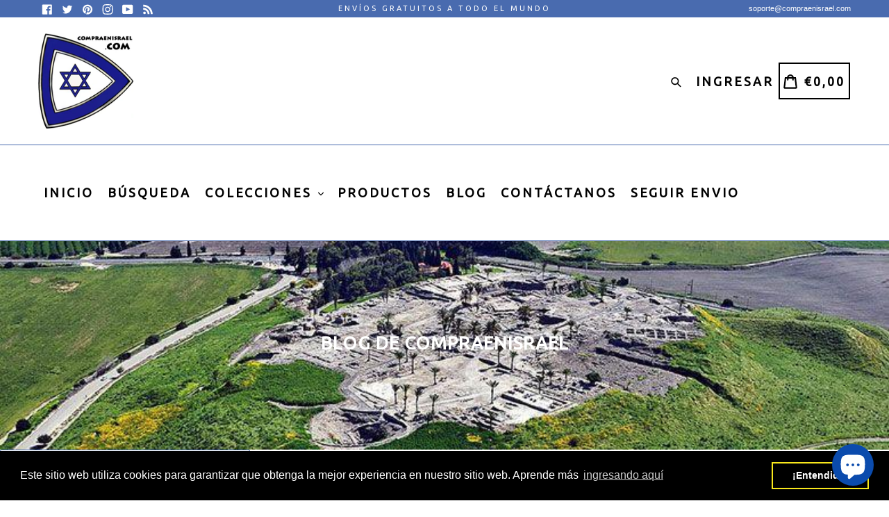

--- FILE ---
content_type: text/javascript
request_url: https://compraenisrael.com/cdn/shop/t/10/assets/new_theme.js?v=12958347633583644521671650826
body_size: 4444
content:
function custome_addcart(e2,t,o){data={quantity:o,id:t};var a=$(e2).html();$.ajax({type:"POST",url:"/cart/add.js",dataType:"json",data:data,beforeSend:function(){$(e2).attr("disabled",!0),$(e2).html('<span id="r_AddToCartText">Adding...<img src="https://cdn.shopify.com/s/files/1/3096/8844/t/65/assets/ajax-loader.gif" class="addcartloader"></span>')},success:function(t2){$(e2).removeAttr("disabled"),setTimeout(function(){$(".custome_close_r").trigger("click")},1500),$(e2).html(a),where_to_go(),jQuery.getJSON("/cart.js",function(e3,t3){var o2=e3.item_count;$("#related_cart_sucsses_msg").html('<div class="alert alert-success alert-dismissable fade in"><a href="#" class="close custome_close_r" data-dismiss="alert" aria-label="close">&times;</a>Total '+o2+" Items in cart.</div>"),jQuery("#CartCount").text(o2),$("#CartCost").html(theme.Currency.formatMoney(e3.total_price,theme.moneyFormat)),currency_dropdown&&convertCurrencies()})}})}function related_poup(){$("#check_collection_emty").val()==1?($("#related_popup_upsell").modal("show"),$("#comment_child_like").html('<img src="https://cdn.shopify.com/s/files/1/3096/8844/t/65/assets/ajax-loader.gif" class="loder_black"  >'),$("#comment_child_like").load(location.href+" #comment_parent_like",function(){}),setTimeout(function(){$("body").addClass("modal-open")},1500),setTimeout(function(){currency_dropdown&&convertCurrencies()},2500)):where_to_go()}function where_to_go(){thankmsg?setTimeout(function(){$(".close").trigger("click")},1500):drchkout?$(".custome_checkout").trigger("click"):window.location.href="/cart"}if($(document).on("hide.bs.modal","#related_popup_upsell",function(){where_to_go()}),eblstcky){$("#mst-stiky-box").addClass("fix-search"),$(".stiky_button").on("click",function(){$("#AddToCartForm").find('button[type="submit"]').trigger("click")});var myFuncsticky=function(){document.body.clientWidth<=749&&$(document).scroll(function(){$(this).scrollTop()>$("#mst-stiky-box").parentsUntil(".template-product").find("#shopify-section-footer").offset().top-400?($(".mst-stiky-div").fadeOut("fast"),$("#mst-stiky-box").removeClass("fix-search").hide(),ebl_pay_but&&$(".shopify-payment-button").fadeOut("fast")):($(".mst-stiky-div").fadeIn("fast"),$("#mst-stiky-box").addClass("fix-search").show(),ebl_pay_but&&$(".shopify-payment-button").fadeIn("fast"))})};myFuncsticky(),jQuery(window).bind("resize orientationchange",myFuncsticky)}if(livestock?setTimeout(function(){var e2=$(".timer_time").val()-4,t=$("#stock_left_num").val(),o=e2/t,a=1e3*o,n=0;setTimeout(function e3(){var t2=Number($("#counter_left").text());t2>n?($("#counter_left").text(t2),setTimeout(e3,a)):$("#counter_left").text(0)},a),function e3(a2,n2,r){r.width();var i2=2.7*t;r.find("div").animate({width:i2},0).html(a2),a2>o&&setTimeout(function(){e3(a2-o,n2,r)},n2)}(e2,e2,$("#progressBar")),$("#progressBar").removeClass("progress-bar-success")},2e3):(setTimeout(function(){var e2=$(".timer_time").val()-4,t=$("#stock_left_num").val(),o=($("#stock_final_num").val(),e2/t),a=1e3*o,n=1;setTimeout(function e3(){var t2=Number($("#counter_left").text());t2>n&&($("#counter_left").text(--t2),stk_lft(),setTimeout(e3,a))},a),function e3(t2,n2,r){var i2=t2*r.width()/n2;r.find("div").animate({width:i2},100).html(t2),t2>o&&setTimeout(function(){e3(t2-o,n2,r)},a)}(e2,e2,$("#progressBar")),$("#progressBar").removeClass("progress-bar-success")},2e3),setTimeout(function(){var e2=$(".timer_time").val()-4,t=$("#stock_left_num1").val(),o=($("#stock_final_num1").val(),e2/t),a=1e3*o,n=1;setTimeout(function e3(){var t2=Number($("#counter_left1").text());t2>n?($("#counter_left1").text(--t2),mob_stk_lft(),setTimeout(e3,a)):$("#counter_left1").text(0)},a),function e3(t2,n2,r){var i2=t2*r.width()/n2;r.find("div").animate({width:i2},100).html(t2),t2>o&&setTimeout(function(){e3(t2-o,n2,r)},a)}(e2,e2,$("#progressBar1")),$("#progressBar1").removeClass("progress-bar-success")},2e3)),enable_defaul_variant){var pickasize2=function(){if(typeof productOptions!="undefined")for(i=0;i<productOptions.length;i++)$(".single-option-selector:eq("+i+")").filter(function(){return $(this).find("option").length>0}).prepend('<option value="">'+picka_text+"&nbsp;"+productOptions[i][i]+"</option>").val("").trigger("change")},pickasize=pickasize2;$(document).ready(function(){pickasize2()}),$(document).on("shopify:section:select",function(e2){pickasize2()}),$(document).on("shopify:section:deselect",function(e2){pickasize2()})}if(read_mor){var readmore2=function(){$(function(){$(".product-description").readmore({collapsedHeight:153,heightMargin:16,moreLink:'<a href="javascript:void(0)" class="more_load read--btn">'+read_more+"</a>",lessLink:'<a href="javascript:void(0)" class="more_load read--less-btn">'+read_less+"</a>"})})},readmore=readmore2;$(document).ready(function(e2){setTimeout(function(){readmore2()},1e3)}),$(document).on("shopify:section:select",function(e2){readmore2()}),$(document).on("shopify:section:deselect",function(e2){readmore2()})}function swatch(){jQuery(".swatch :radio").change(function(){var e2=jQuery(this).closest(".swatch").attr("data-option-index"),t=jQuery(this).val();jQuery(this).closest("form").find(".single-option-selector").eq(e2).val(t).trigger("change")})}Shopify.AjaxifyCart=function($){var _config={addToCartBtnLabel:addToCartBtnLabel_1,addedToCartBtnLabel:addedToCartBtnLabe_1,addingToCartBtnLabel:addingToCartBtnLabel_1,soldOutBtnLabel:soldOutBtnLabel_1,howLongTillBtnReturnsToNormal:700,cartCountSelector:".cart-count, #CartCount span, #gocart p a, #cart .checkout em, .item-count",cartTotalSelector:"#cart-price, #CartCost",itemsManage:".items_manage",feedbackPosition:"nextButton",addToCartBtnSelector:'[type="submit"]',addToCartFormSelector:'form[action*="/cart/add"]',shopifyAjaxAddURL:"/cart/add.js",shopifyAjaxCartURL:"/cart.js"},_showFeedback=function(t,e2,o){$(".ajaxified-cart-feedback").remove();var a='<p class="ajaxified-cart-feedback '+t+'">'+e2+"</p>";switch(_config.feedbackPosition){case"aboveForm":o.before(a);break;case"belowForm":o.after(a);break;case"nextButton":default:o.find(_config.addToCartBtnSelector).after(a),$(".stiky_button").after(a)}$(".ajaxified-cart-feedback").fadeIn("fast").delay(4e3).fadeOut("slow")},_setText=function(t,e2){t.children().length?t.children().each(function(){$.trim($(this).text())!==""&&$(this).text(e2)}):t.val(e2).text(e2)},_init=function(){$(document).ready(function(){$(_config.addToCartFormSelector).submit(function(e){e.preventDefault();var $addToCartForm=$(this),$addToCartBtn=$addToCartForm.find(_config.addToCartBtnSelector),$addToCartBtn_stck=$(".stiky_button");_setText($addToCartBtn,_config.addingToCartBtnLabel),$addToCartBtn.addClass("disabled").prop("disabled",!0);var success_callback=function(t){window.BOLD!==void 0&&window.BOLD.common!==void 0&&window.BOLD.common.cartDoctor!==void 0&&(t=window.BOLD.common.cartDoctor.fixItem(t)),$("#Quantity").val("1"),setTimeout(function(){$(".one-time").slick({infinite:!0,speed:300,slidesToShow:1,adaptiveHeight:!0,prevArrow:".thumbnails-slider__prev",nextArrow:".thumbnails-slider__next"})},2500),$(".close").on("click",function(){buyitnowaction&&(window.location.href="/cart")}),relatedupsellenable&&custome_addcart(),relatedupsellmodal&&related_poup(),$addToCartBtn.addClass("inverted"),_setText($addToCartBtn,_config.addedToCartBtnLabel),_showFeedback("success",'<i class="fa fa-check"></i>'+added_to_cart+' <a href="/cart">'+view_cart+'</a> or <a href="/collections/all">'+continue_shopping+"</a>.",$addToCartForm),window.setTimeout(function(){$addToCartBtn.prop("disabled",!1).removeClass("disabled").removeClass("inverted"),_setText($addToCartBtn,_config.addToCartBtnLabel)},_config.howLongTillBtnReturnsToNormal),$.getJSON(_config.shopifyAjaxCartURL,function(t2){if(_config.cartCountSelector&&$(_config.cartCountSelector).size()){var e2=$(_config.cartCountSelector).html()||"0";$(_config.cartCountSelector).html(e2.replace(/[0-9]+/,t2.item_count)).removeClass("hidden-count"),t2.item_count<=1?$(".items_manage").html(items_count_one):$(".items_manage").html(items_count_other)}_config.cartTotalSelector&&$(_config.cartTotalSelector).size()&&(typeof Currency!="undefined"&&Currency.moneyFormats,$(_config.cartTotalSelector).html(theme.Currency.formatMoney(t2.total_price,theme.moneyFormat)),currency_dropdown&&convertCurrencies())})},error_callback=function(XMLHttpRequest){var response=eval("("+XMLHttpRequest.responseText+")");response=response.description,response.slice(0,4)==="All "?(_showFeedback("error",response.replace("All 1 ","All "),$addToCartForm),$addToCartBtn.prop("disabled",!1),$addToCartBtn_stck.prop("disabled",!1),_setText($addToCartBtn,_config.soldOutBtnLabel),_setText($addToCartBtn_stck,_config.soldOutBtnLabel),$addToCartBtn.prop("disabled",!0),$addToCartBtn_stck.prop("disabled",!0)):(_showFeedback("error",'<i class="fas fa-warning"></i>'+response,$addToCartForm),$addToCartBtn.prop("disabled",!1).removeClass("disabled"),_setText($addToCartBtn,_config.addToCartBtnLabel))};return typeof BOLD=="object"&&BOLD.helpers&&typeof BOLD.helpers.addItemFromForm=="function"?BOLD.helpers.addItemFromForm($addToCartForm,success_callback,error_callback,{endpoint:"/cart/add.js"}):$.ajax({url:_config.shopifyAjaxAddURL,dataType:"json",type:"post",data:$addToCartForm.serialize(),success:success_callback,error:error_callback}),!1})})};return{init:function(t){t=t||{},$.extend(_config,t),$(function(){_init()})},getConfig:function(){return _config}}}(jQuery),Shopify.AjaxifyCart.init({moneyFormat:"${{amount}}"}),visitorcountr&&jQuery(function(e2){var t=e2("#min_max_number").val();min_max1=t.split("-");var o=parseInt(min_max1[0]),a=parseInt(min_max1[1]);min=Math.ceil(o),max=Math.floor(a),setInterval(function(){var e3=Math.floor(Math.random()*(max-min+1)+min);if(e3>=o&&e3<=a){for(var t2=(""+e3).split(""),n="",r=0;r<t2.length;r++)n+="<span>"+t2[r]+"</span>";jQuery("#dynamic_counter1").html(n)}},5e3)});var instagram={loadContent:function(e2){if(e2.clientID){var t="https://api.instagram.com/v1/users/self/media/recent/?access_token="+e2.clientID;$.ajax({type:"GET",url:t,dataType:"jsonp",success:function(t2){if(t2.meta.code===200&&t2.data.length){t2=t2.data;var o=0,a=e2.el.data("limit");e2.el.empty();for(var n=0;n<t2.length;n++){var r,i2,c=t2[n];if(c.images.low_resolution.url.includes("null")||(r='<img class="il-photo__img" src="'+c.images.low_resolution.url+'" data-filter="'+c.filter+'" />',r='<a href="'+c.link+'" target="_blank">'+r+"</a>"),c.videos&&(c.videos.standard_resolution?i2=c.videos.standard_resolution.url:c.videos.low_resolution?i2=c.videos.low_resolution.url:c.videos.low_bandwidth&&(i2=c.videos.low_bandwidth.url),r='<video poster="'+c.images.low_resolution.url+'" controls>',r+='<source src="'+i2+'" type="video/mp4;"></source>',r+="</video>"),r&&(r=a==4?'<div class="grid__item medium-up--one-quarter small--one-half inst_image">'+r+"</div>":a==6?'<div class="grid__item medium-up--one-sixth small--one-half inst_image">'+r+"</div>":'<div class="grid__item medium-up--one-eighth small--one-half inst_image">'+r+"</div>"),r!==""&&(e2.el.append(r),o++),o==e2.limit)break}}},error:function(){}})}}};$(function(){$(".social-feeds-wrap").each(function(e2,t){var o=$(this).find(".js-instafeed");instagram.loadContent({el:o,clientID:o.data("client-id"),limit:o.data("count")})})}),$(document).ready(function(e2){swatch()}),$(document).on("shopify:section:select",function(e2){swatch()}),$(document).on("shopify:section:deselect",function(e2){swatch()}),$(document).on("shopify:section:load",function(e2){$("#shopify-section-"+e2.detail.sectionId).hasClass("social-feeds-section")&&$(".social-feeds-wrap").each(function(e3,t){var o=$(this).find(".js-instafeed");instagram.loadContent({el:o,clientID:o.data("client-id"),limit:o.data("count")})})}),$(document).ready(function(){$("ul.tabs").each(function(){var e2,t,o=$(this).find("a");e2=o.first().addClass("active"),t=$(e2.attr("href")),o.not(":first").each(function(){$($(this).attr("href")).hide()}),$(this).find("a").click(function(o2){return e2.removeClass("active"),t.hide(),e2=$(this),t=$($(this).attr("href")),e2.addClass("active"),t.show(),!1})})}),$(document).ready(function(){$(".newsletter .contact-form").each(function(){var e3=$(this);e3.on("submit",function(t){$('input[name="challenge"]',e3).val()!=="true"&&($.ajax({type:e3.attr("method"),url:e3.attr("action"),data:e3.serialize(),success:function(t2){e3.fadeOut("slow",function(){e3.prev(".message").html(y)})},error:function(t2){$('input[name="challenge"]',e3).val("true"),e3.submit()}}),t.preventDefault())})}),$(".site-nav--has-dropdown").on("touchstart",function(e3){"use strict";var t=$(this);return!!t.hasClass("hover")||(t.addClass("hover"),$(".site-nav--has-dropdown").not(this).removeClass("hover"),e3.preventDefault(),!1)});var e2=function(){var e3=document.body.clientWidth;if(e3>1024){var t=$(".desktop_header_logo").height();if(t>80){var o=(t-$(".site-nav__link--main").height())/2;$(".site-nav__link--main").css({"padding-top":o+"px","padding-bottom":o+"px"})}}e3>749?$(".prod_qty_mobile").remove():$(".prod_qty_desktop").remove()};e2(),jQuery(window).bind("resize orientationchange",e2)}),$(document).ready(function(){if($(window).width()>=1024)var e2=$("#desktop_currency");else e2=$(".mobile_currency");if(e2.find(".currency-block").click(),e2.find(".currencies li").on("click",function(){e2.find(".currencies li").removeClass("active"),jQuery(this).addClass("active");var t2=jQuery(this).find("input[type=hidden]").val();e2.find(".currency-picker option").attr("selected",!1),e2.find(".currency-picker option[value="+t2+"]").attr("selected",!0),Currency.convertAll(Currency.currentCurrency,t2);var o2=$(this).data("value");e2.find(".currency_code").find("span.flags").attr("class","flags flags-"+o2),e2.find(".currency_code").find("span.country_cod").html(o2)}),e2.find(".currencies").find("li").each(function(){if($(this).data("value")==cookieCurrency){var t2=$(this).data("value");e2.find(".currency_code").find("span.flags").attr("class","flags flags-"+t2),e2.find(".currency_code").find("span.country_cod").html(t2)}cookieCurrency}),currency_dropdown&&auto_curncy){var t=getCookie("_shopify_country_code"),o={BD:"BDT",BE:"EUR",BF:"XOF",BG:"BGN",BA:"BAM",BB:"BBD",WF:"XPF",BL:"EUR",BM:"BMD",BN:"BND",BO:"BOB",BH:"BHD",BI:"BIF",BJ:"XOF",BT:"BTN",JM:"JMD",BV:"NOK",BW:"BWP",WS:"WST",BQ:"USD",BR:"BRL",BS:"BSD",JE:"GBP",BY:"BYR",BZ:"BZD",RU:"RUB",RW:"RWF",RS:"RSD",TL:"USD",RE:"EUR",TM:"TMT",TJ:"TJS",RO:"RON",TK:"NZD",GW:"XOF",GU:"USD",GT:"GTQ",GS:"GBP",GR:"EUR",GQ:"XAF",GP:"EUR",JP:"JPY",GY:"GYD",GG:"GBP",GF:"EUR",GE:"GEL",GD:"XCD",GB:"GBP",GA:"XAF",SV:"USD",GN:"GNF",GM:"GMD",GL:"DKK",GI:"GIP",GH:"GHS",OM:"OMR",TN:"TND",JO:"JOD",HR:"HRK",HT:"HTG",HU:"HUF",HK:"HKD",HN:"HNL",HM:"AUD",VE:"VEF",PR:"USD",PS:"ILS",PW:"USD",PT:"EUR",SJ:"NOK",PY:"PYG",IQ:"IQD",PA:"PAB",PF:"XPF",PG:"PGK",PE:"PEN",PK:"PKR",PH:"PHP",PN:"NZD",PL:"PLN",PM:"EUR",ZM:"ZMK",EH:"MAD",EE:"EUR",EG:"EGP",ZA:"ZAR",EC:"USD",IT:"EUR",VN:"VND",SB:"SBD",ET:"ETB",SO:"SOS",ZW:"ZWL",SA:"SAR",ES:"EUR",ER:"ERN",ME:"EUR",MD:"MDL",MG:"MGA",MF:"EUR",MA:"MAD",MC:"EUR",UZ:"UZS",MM:"MMK",ML:"XOF",MO:"MOP",MN:"MNT",MH:"USD",MK:"MKD",MU:"MUR",MT:"EUR",MW:"MWK",MV:"MVR",MQ:"EUR",MP:"USD",MS:"XCD",MR:"MRO",IM:"GBP",UG:"UGX",TZ:"TZS",MY:"MYR",MX:"MXN",IL:"ILS",FR:"EUR",IO:"USD",SH:"SHP",FI:"EUR",FJ:"FJD",FK:"FKP",FM:"USD",FO:"DKK",NI:"NIO",NL:"EUR",NO:"NOK",NA:"NAD",VU:"VUV",NC:"XPF",NE:"XOF",NF:"AUD",NG:"NGN",NZ:"NZD",NP:"NPR",NR:"AUD",NU:"NZD",CK:"NZD",XK:"EUR",CI:"XOF",CH:"CHF",CO:"COP",CN:"CNY",CM:"XAF",CL:"CLP",CC:"AUD",CA:"CAD",CG:"XAF",CF:"XAF",CD:"CDF",CZ:"CZK",CY:"EUR",CX:"AUD",CR:"CRC",CW:"ANG",CV:"CVE",CU:"CUP",SZ:"SZL",SY:"SYP",SX:"ANG",KG:"KGS",KE:"KES",SS:"SSP",SR:"SRD",KI:"AUD",KH:"KHR",KN:"XCD",KM:"KMF",ST:"STD",SK:"EUR",KR:"KRW",SI:"EUR",KP:"KPW",KW:"KWD",SN:"XOF",SM:"EUR",SL:"SLL",SC:"SCR",KZ:"KZT",KY:"KYD",SG:"SGD",SE:"SEK",SD:"SDG",DO:"DOP",DM:"XCD",DJ:"DJF",DK:"DKK",VG:"USD",DE:"EUR",YE:"YER",DZ:"DZD",US:"USD",UY:"UYU",YT:"EUR",UM:"USD",LB:"LBP",LC:"XCD",LA:"LAK",TV:"AUD",TW:"TWD",TT:"TTD",TR:"TRY",LK:"LKR",LI:"CHF",LV:"EUR",TO:"TOP",LT:"LTL",LU:"EUR",LR:"LRD",LS:"LSL",TH:"THB",TF:"EUR",TG:"XOF",TD:"XAF",TC:"USD",LY:"LYD",VA:"EUR",VC:"XCD",AE:"AED",AD:"EUR",AG:"XCD",AF:"AFN",AI:"XCD",VI:"USD",IS:"ISK",IR:"IRR",AM:"AMD",AL:"ALL",AO:"AOA",AQ:"",AS:"USD",AR:"ARS",AU:"AUD",AT:"EUR",AW:"AWG",IN:"INR",AX:"EUR",AZ:"AZN",IE:"EUR",ID:"IDR",UA:"UAH",QA:"QAR",MZ:"MZN"};if(t=="")jQuery.getJSON("https://geoip.nekudo.com/api",function(e3){if(e3.country.code){var t2=o[e3.country.code];document.cookie="_shopify_country_code="+t2,t2&&($("#desktop_currency .currency-picker").val(t2),$("#desktop_currency .currency-picker").change(),t2.toUpperCase(),jQuery("#desktop_currency .currency_code").find("span.flags").attr("class","flags flags-"+t2),jQuery("#desktop_currency .currency_code").find("span.country_cod").html(t2),$(".mobile_currency .currency-picker").val(t2),$(".mobile_currency .currency-picker").change(),t2.toUpperCase(),jQuery(".mobile_currency .currency_code").find("span.flags").attr("class","flags flags-"+t2),jQuery(".mobile_currency .currency_code").find("span.country_cod").html(t2))}});else{var a=t;a&&($("#desktop_currency .currency-picker").val(a),$("#desktop_currency .currency-picker").change(),a.toUpperCase(),jQuery("#desktop_currency .currency_code").find("span.flags").attr("class","flags flags-"+a),jQuery("#desktop_currency .currency_code").find("span.country_cod").html(a),$(".mobile_currency .currency-picker").val(a),$(".mobile_currency .currency-picker").change(),a.toUpperCase(),jQuery(".mobile_currency .currency_code").find("span.flags").attr("class","flags flags-"+a),jQuery(".mobile_currency .currency_code").find("span.country_cod").html(a))}}});
//# sourceMappingURL=/cdn/shop/t/10/assets/new_theme.js.map?v=12958347633583644521671650826
